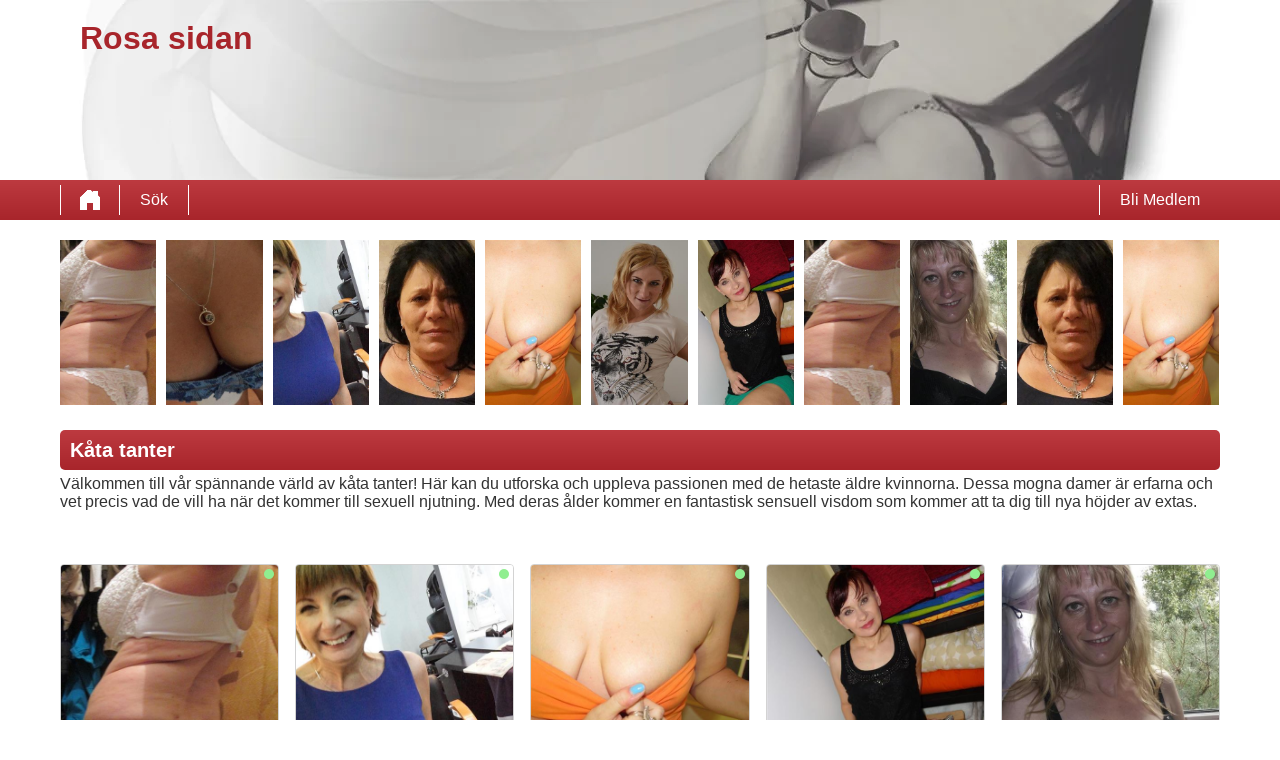

--- FILE ---
content_type: text/html; charset=UTF-8
request_url: https://rosasidan.nu/kata-tanter/
body_size: 10477
content:
<!DOCTYPE html>
<html lang="se">
<head>
	<title>Kåta tanter - Exploring Unfiltered Desires and Pleasures.</title>
	<meta name='title' content="Kåta tanter - Exploring Unfiltered Desires and Pleasures.">
	<meta charset='UTF-8'>
	<meta name='language' content="se" />
	<meta name='viewport' content="width=device-width, initial-scale=1.0">
	<meta name='description' content="Kåta tanter: ger explicit och vågade svar på alla dina frågor utan censur. Här finns inga tabun eller begränsningar. Våga utforska det ocensurerade.">
	<meta name='keywords' content="Kåta tanter">
	<link rel='shortcut icon' href='https://rosasidan.nu/media/favicon-heart.ico' />
	<meta http-equiv='X-UA-Compatible' content="IE=Edge">
	<link rel='apple-touch-icon' href='https://rosasidan.nu/image/images/interface/favicon-heart.png'>
	<meta name="robots" content="index,follow" />
	<link rel='stylesheet' href='https://rosasidan.nu/styles/template-3/assets/style/style.css' type='text/css'>
	<script src="https://ajax.googleapis.com/ajax/libs/jquery/3.5.1/jquery.min.js" defer></script>
	<script async src='https://www.googletagmanager.com/gtag/js?id=0000000000'></script>
	<script>
	window.dataLayer = window.dataLayer || [];
	function gtag(){dataLayer.push(arguments);}
	gtag('js', new Date());
	gtag('config', '0000000000');
	</script>
	<script>
		var _gaq = _gaq || [];_gaq.push(['_setAccount', '0000000000']);_gaq.push(['_trackPageview']);(function() {var ga = document.createElement('script'); ga.type = 'text/javascript'; ga.async = true;ga.src = ('https:' == document.location.protocol ? 'https://ssl' : 'http://www') + '.google-analytics.com/ga.js';var s = document.getElementsByTagName('script')[0]; s.parentNode.insertBefore(ga, s);})();
		var website_url = 'https://rosasidan.nu/';
		var message_signup = 'din förfrågan behandlas, vänligen kontrollera din skräppost efter bekräftelsemailet';
	</script>
	<link rel='stylesheet' href='https://rosasidan.nu/styles/landingspages/assets/style/landingspage-2.css@forms/interactive/datingleads/assets/style/interactive-countdown-search.css@headers/assets/style/header-1.css@footer/assets/style/footer.css@profiles/assets/style/profile-small-image-only.css@profiles/assets/style/profile-expanded-image.css' type='text/css'>
	<script src='https://rosasidan.nu/scripts/general-scripts/password-check.js@general-scripts/username-check.js@general-scripts/email-check.js@forms/interactive/datingleads/assets/script/interactive-countdown-search.js' async></script>
	
	
	<style>*{color:#333333;}div.title-bar h1, div.title-bar h2, div.title-bar h3, div.title-bar h4, div.title-bar div, div.title-bar span{color:#FFFFFF}</style>
	
</head>
<body style='background-color:#FFFFFF'>
	<div id='wrapper'>
		
<div id='header' style='background-color:#FFFFFF'>
	<div class='center-container'>
		<div id='banner-container' class='center-container' onClick="window.location.href='https://rosasidan.nu/'" style="background-image:url('https://rosasidan.nu//banner/header-1/7.webp?id=1645-header-image')">
			<span style='color:#A8252B'>Rosa sidan</span>
		</div>
	</div>
</div>
<div id='menu-container' style="background-image: -webkit-linear-gradient(top,#BD3A40 0,#A8252B 100%);
    background-image: -o-linear-gradient(top,#BD3A40 0,#A8252B 100%);
    background-image: linear-gradient(to bottom,#BD3A40 0,#A8252B 100%);
    background-repeat: repeat-x;
    filter: progid:DXImageTransform.Microsoft.gradient(startColorstr='#ff2b0c0c', endColorstr='#ffb50000', GradientType=0);">
	<div class='center-container'>
		<div class='menu-item' id='home' style='border-left:1px solid #FFFFFF;border-right:1px solid #FFFFFF'><a style='width:100%;height:100%' href='https://rosasidan.nu/' title='Rosa sidan'></a></div>
		<div class='menu-item ' id='search' style='border-right:1px solid #FFFFFF'><a style='color:#FFFFFF' href='https://rosasidan.nu/sok/' title='Sök'>Sök</a></div>
		
		<div class='menu-item ' id='signup' style='border-left:1px solid #FFFFFF'><a style='color:#FFFFFF' href='https://rosasidan.nu/bli-medlem/' title='Bli Medlem'>Bli Medlem</a></div>
	</div>
</div>

<div class='clear'></div>

<div class='center-container'>
	<div class='col-md-12'>
<div class='profile-container small-image-only choose ' onClick="window.location.href='https://rosasidan.nu/sverige /vastergotland/marikk-43255732/'">
	<div class='image'><img src='https://rosasidan.nu/profile-image/80974/43255732/uGnrV2Bj3SBTnkdGplzvMYTDBYPhBeVAiVO5s0wFHv0.-160.jpg?id=1645-profile-id-43255732' alt='MAriKK' width='96' height='165' loading='lazy'></div>
</div>
<div class='profile-container small-image-only choose ' onClick="window.location.href='https://rosasidan.nu/sverige /skane/vigtjej-43255730/'">
	<div class='image'><img src='https://rosasidan.nu/profile-image/80976/43255730/1iJG5yGDPWdCeHUe0vC5rj2Vg02b7PUqqcWVxh-enUo.-160.jpg?id=1645-profile-id-43255730' alt='VigTjej' width='96' height='165' loading='lazy'></div>
</div>
<div class='profile-container small-image-only choose ' onClick="window.location.href='https://rosasidan.nu/sverige /uppland/modigafiona-43255729/'">
	<div class='image'><img src='https://rosasidan.nu/profile-image/80977/43255729/Ct8qM6b5-X_xCmILkN5Ghby3jN6vRUokEuHN4xauZ88.-160.jpg?id=1645-profile-id-43255729' alt='ModigaFiona' width='96' height='165' loading='lazy'></div>
</div>
<div class='profile-container small-image-only choose ' onClick="window.location.href='https://rosasidan.nu/sverige /vastergotland/svartfjaril-43255726/'">
	<div class='image'><img src='https://rosasidan.nu/profile-image/80979/43255726/EedzfJ6fG0Xby2Tb3JdLDNsaclX0zf10qVvxsH65VJE.-160.jpg?id=1645-profile-id-43255726' alt='svartfjaril' width='96' height='165' loading='lazy'></div>
</div>
<div class='profile-container small-image-only choose ' onClick="window.location.href='https://rosasidan.nu/sverige /vastergotland/sotochvacker-43255725/'">
	<div class='image'><img src='https://rosasidan.nu/profile-image/80980/43255725/y0SnOnZwEZeOXgNDNucOvM6FOZVgWV4vK5KUo0Xl4Ww.-160.jpg?id=1645-profile-id-43255725' alt='sotochvacker' width='96' height='165' loading='lazy'></div>
</div>
<div class='profile-container small-image-only choose ' onClick="window.location.href='https://rosasidan.nu/sverige /uppland/intedinkarlek-43255720/'">
	<div class='image'><img src='https://rosasidan.nu/profile-image/80982/43255720/kCwGPjlNY_Ku0VTDPRJ6ivAQr9F3jkeXHYDElo4MPDc.-160.jpg?id=1645-profile-id-43255720' alt='intedinKArlek' width='96' height='165' loading='lazy'></div>
</div>
<div class='profile-container small-image-only choose ' onClick="window.location.href='https://rosasidan.nu/sverige /sodermanland/sothost-43255718/'">
	<div class='image'><img src='https://rosasidan.nu/profile-image/80983/43255718/Mmj6b1EmZbhdThmMnKzSr0vMSpgETjAbiYKWrWpLFco.-160.jpg?id=1645-profile-id-43255718' alt='sotHost' width='96' height='165' loading='lazy'></div>
</div>
<div class='profile-container small-image-only choose ' onClick="window.location.href='https://rosasidan.nu/sverige /vastergotland/marikk-43255732/'">
	<div class='image'><img src='https://rosasidan.nu/profile-image/80984/43255732/uGnrV2Bj3SBTnkdGplzvMYTDBYPhBeVAiVO5s0wFHv0.-160.jpg?id=1645-profile-id-43255732' alt='MAriKK' width='96' height='165' loading='lazy'></div>
</div>
<div class='profile-container small-image-only choose ' onClick="window.location.href='https://rosasidan.nu/sverige /ostergotland/vanligatess-43255731/'">
	<div class='image'><img src='https://rosasidan.nu/profile-image/80985/43255731/vMiJyma93W7AtjUbXJxp9ooBhTSjoaX6cPTWcAFQl0o.-160.jpg?id=1645-profile-id-43255731' alt='VanligaTess' width='96' height='165' loading='lazy'></div>
</div>
<div class='profile-container small-image-only choose ' onClick="window.location.href='https://rosasidan.nu/sverige /vastergotland/svartfjaril-43255726/'">
	<div class='image'><img src='https://rosasidan.nu/profile-image/80989/43255726/EedzfJ6fG0Xby2Tb3JdLDNsaclX0zf10qVvxsH65VJE.-160.jpg?id=1645-profile-id-43255726' alt='svartfjaril' width='96' height='165' loading='lazy'></div>
</div>
<div class='profile-container small-image-only choose last' onClick="window.location.href='https://rosasidan.nu/sverige /halland/sotochvacker-43255725/'">
	<div class='image'><img src='https://rosasidan.nu/profile-image/80990/43255725/y0SnOnZwEZeOXgNDNucOvM6FOZVgWV4vK5KUo0Xl4Ww.-160.jpg?id=1645-profile-id-43255725' alt='sotochvacker' width='96' height='165' loading='lazy'></div>
</div></div>
</div>

<div class='clear'></div>

<div class='center-container'>
	<div class='col-md-12 padding-left title-bar' style='background-color:#A8252B'><h1>Kåta tanter</h1></div>
	<div class='clear'></div>
	<div class='col-md-12'>Välkommen till vår spännande värld av kåta tanter! Här kan du utforska och uppleva passionen med de hetaste äldre kvinnorna. Dessa mogna damer är erfarna och vet precis vad de vill ha när det kommer till sexuell njutning. Med deras ålder kommer en fantastisk sensuell visdom som kommer att ta dig till nya höjder av extas.<br />
<br />
</div>	
</div>

<div class='clear'></div>

<div class='center-container'>
	<div class='col-md-12' id='landingspage-profile-container'>
		<div class='profile-columns-container'>
<div class='profile-container expanded-image choose'>
	<div class='online'></div>
	<div class='image' onClick="window.location.href='https://rosasidan.nu/sverige /vastergotland/marikk-43255732/'"><img src='https://rosasidan.nu/profile-image/80974/43255732/uGnrV2Bj3SBTnkdGplzvMYTDBYPhBeVAiVO5s0wFHv0.-320.jpg?id=1645-profile-id-43255732' alt='MAriKK' width='217' height='200' loading='lazy'></div>
	
	<div class='details-container' style='background-color:#A8252B'>
		<div class='top-row'>MAriKK <span class='age'>(56)</span></div>
		<div class='distance'><strong>9 km</strong> bort från dig</div>
		<div class='description' style='background-color:#A8252B'>Jag tycker om att ha sex i bakluckan av en mans bil. Jag har inget emot dem som alltid har sex i sängen, men att bli knullad i en bil offentligt är mycket mer spännande....</div>
		<div class='button-look' style='background-color:#429062'><a style='color:#FFFFFF' href='https://rosasidan.nu/sverige /vastergotland/marikk-43255732/' title='se profil'>se profil</a></div>
	</div>
	
</div>
<div class='profile-container expanded-image choose'>
	<div class='offline'></div>
	<div class='image' onClick="window.location.href='https://rosasidan.nu/sverige /skane/vigtjej-43255730/'"><img src='https://rosasidan.nu/profile-image/80976/43255730/1iJG5yGDPWdCeHUe0vC5rj2Vg02b7PUqqcWVxh-enUo.-320.jpg?id=1645-profile-id-43255730' alt='VigTjej' width='217' height='200' loading='lazy'></div>
	
	<div class='details-container' style='background-color:#A8252B'>
		<div class='top-row'>VigTjej <span class='age'>(55)</span></div>
		<div class='distance'><strong>12 km</strong> bort från dig</div>
		<div class='description' style='background-color:#A8252B'>Att ha olika personligheter och övertygelser ger färg åt ett förhållande. Det är tråkigt om två personer har mycket gemensamt och bara håller med om allting. Jag...</div>
		<div class='button-look' style='background-color:#429062'><a style='color:#FFFFFF' href='https://rosasidan.nu/sverige /skane/vigtjej-43255730/' title='se profil'>se profil</a></div>
	</div>
	
</div>
<div class='profile-container expanded-image choose'>
	<div class='online'></div>
	<div class='image' onClick="window.location.href='https://rosasidan.nu/sverige /uppland/modigafiona-43255729/'"><img src='https://rosasidan.nu/profile-image/80977/43255729/Ct8qM6b5-X_xCmILkN5Ghby3jN6vRUokEuHN4xauZ88.-320.jpg?id=1645-profile-id-43255729' alt='ModigaFiona' width='217' height='200' loading='lazy'></div>
	
	<div class='details-container' style='background-color:#A8252B'>
		<div class='top-row'>ModigaFiona <span class='age'>(59)</span></div>
		<div class='distance'><strong>3 km</strong> bort från dig</div>
		<div class='description' style='background-color:#A8252B'>Mitt ex sa till mig att han inte kunde hantera mig eftersom jag är vild i sängen. Fram tills nu förstår jag inte vad som är fel med det. Jag trodde att män skulle...</div>
		<div class='button-look' style='background-color:#429062'><a style='color:#FFFFFF' href='https://rosasidan.nu/sverige /uppland/modigafiona-43255729/' title='se profil'>se profil</a></div>
	</div>
	
</div>
<div class='profile-container expanded-image choose'>
	<div class='online'></div>
	<div class='image' onClick="window.location.href='https://rosasidan.nu/sverige /vastergotland/svartfjaril-43255726/'"><img src='https://rosasidan.nu/profile-image/80979/43255726/EedzfJ6fG0Xby2Tb3JdLDNsaclX0zf10qVvxsH65VJE.-320.jpg?id=1645-profile-id-43255726' alt='svartfjaril' width='217' height='200' loading='lazy'></div>
	
	<div class='details-container' style='background-color:#A8252B'>
		<div class='top-row'>svartfjaril <span class='age'>(55)</span></div>
		<div class='distance'><strong>1 km</strong> bort från dig</div>
		<div class='description' style='background-color:#A8252B'>Dirty talking är det jag älskar mest när jag chattar med killar. Du vet den där delen när en kille inte kan kontrollera sin libido och bara tar tag i mig som en blixt...</div>
		<div class='button-look' style='background-color:#429062'><a style='color:#FFFFFF' href='https://rosasidan.nu/sverige /vastergotland/svartfjaril-43255726/' title='se profil'>se profil</a></div>
	</div>
	
</div>
<div class='profile-container expanded-image choose'>
	<div class='online'></div>
	<div class='image' onClick="window.location.href='https://rosasidan.nu/sverige /vastergotland/sotochvacker-43255725/'"><img src='https://rosasidan.nu/profile-image/80980/43255725/y0SnOnZwEZeOXgNDNucOvM6FOZVgWV4vK5KUo0Xl4Ww.-320.jpg?id=1645-profile-id-43255725' alt='sotochvacker' width='217' height='200' loading='lazy'></div>
	
	<div class='details-container' style='background-color:#A8252B'>
		<div class='top-row'>sotochvacker <span class='age'>(51)</span></div>
		<div class='distance'><strong>10 km</strong> bort från dig</div>
		<div class='description' style='background-color:#A8252B'>På fredagar efter jobbet dricker jag gärna med mina kollegor. Medan jag är singel vill jag smaka på alla slags äventyr som världen har att erbjuda, oavsett om det...</div>
		<div class='button-look' style='background-color:#429062'><a style='color:#FFFFFF' href='https://rosasidan.nu/sverige /vastergotland/sotochvacker-43255725/' title='se profil'>se profil</a></div>
	</div>
	
</div>
<div class='profile-container expanded-image choose'>
	<div class='offline'></div>
	<div class='image' onClick="window.location.href='https://rosasidan.nu/sverige /uppland/intedinkarlek-43255720/'"><img src='https://rosasidan.nu/profile-image/80982/43255720/kCwGPjlNY_Ku0VTDPRJ6ivAQr9F3jkeXHYDElo4MPDc.-320.jpg?id=1645-profile-id-43255720' alt='intedinKArlek' width='217' height='200' loading='lazy'></div>
	
	<div class='details-container' style='background-color:#A8252B'>
		<div class='top-row'>intedinKArlek <span class='age'>(44)</span></div>
		<div class='distance'><strong>12 km</strong> bort från dig</div>
		<div class='description' style='background-color:#A8252B'>Att vara stark innebär inte att ha ett skrämmande ansikte eller en muskulös kropp. För mig är en stark man en person som kan knulla mig i timmar och som kan hålla i...</div>
		<div class='button-look' style='background-color:#429062'><a style='color:#FFFFFF' href='https://rosasidan.nu/sverige /uppland/intedinkarlek-43255720/' title='se profil'>se profil</a></div>
	</div>
	
</div>
<div class='profile-container expanded-image choose'>
	<div class='online'></div>
	<div class='image' onClick="window.location.href='https://rosasidan.nu/sverige /sodermanland/sothost-43255718/'"><img src='https://rosasidan.nu/profile-image/80983/43255718/Mmj6b1EmZbhdThmMnKzSr0vMSpgETjAbiYKWrWpLFco.-320.jpg?id=1645-profile-id-43255718' alt='sotHost' width='217' height='200' loading='lazy'></div>
	
	<div class='details-container' style='background-color:#A8252B'>
		<div class='top-row'>sotHost <span class='age'>(51)</span></div>
		<div class='distance'><strong>12 km</strong> bort från dig</div>
		<div class='description' style='background-color:#A8252B'>Glass och pommes frites samt choklad och chips är min favoritmatkombination. Även om de kan verka konstiga för vissa är de faktiskt förvånansvärt goda. Dessutom kan...</div>
		<div class='button-look' style='background-color:#429062'><a style='color:#FFFFFF' href='https://rosasidan.nu/sverige /sodermanland/sothost-43255718/' title='se profil'>se profil</a></div>
	</div>
	
</div>
<div class='profile-container expanded-image choose'>
	<div class='online'></div>
	<div class='image' onClick="window.location.href='https://rosasidan.nu/sverige /vastergotland/marikk-43255732/'"><img src='https://rosasidan.nu/profile-image/80984/43255732/uGnrV2Bj3SBTnkdGplzvMYTDBYPhBeVAiVO5s0wFHv0.-320.jpg?id=1645-profile-id-43255732' alt='MAriKK' width='217' height='200' loading='lazy'></div>
	
	<div class='details-container' style='background-color:#A8252B'>
		<div class='top-row'>MAriKK <span class='age'>(56)</span></div>
		<div class='distance'><strong>3 km</strong> bort från dig</div>
		<div class='description' style='background-color:#A8252B'>Jag tycker om att ha sex i bakluckan av en mans bil. Jag har inget emot dem som alltid har sex i sängen, men att bli knullad i en bil offentligt är mycket mer spännande....</div>
		<div class='button-look' style='background-color:#429062'><a style='color:#FFFFFF' href='https://rosasidan.nu/sverige /vastergotland/marikk-43255732/' title='se profil'>se profil</a></div>
	</div>
	
</div>
<div class='profile-container expanded-image choose'>
	<div class='online'></div>
	<div class='image' onClick="window.location.href='https://rosasidan.nu/sverige /ostergotland/vanligatess-43255731/'"><img src='https://rosasidan.nu/profile-image/80985/43255731/vMiJyma93W7AtjUbXJxp9ooBhTSjoaX6cPTWcAFQl0o.-320.jpg?id=1645-profile-id-43255731' alt='VanligaTess' width='217' height='200' loading='lazy'></div>
	
	<div class='details-container' style='background-color:#A8252B'>
		<div class='top-row'>VanligaTess <span class='age'>(53)</span></div>
		<div class='distance'><strong>2 km</strong> bort från dig</div>
		<div class='description' style='background-color:#A8252B'>Titta på Netflix medan jag äter popcorn, pommes frites och hamburgare. 
Att gå ut på kvällen eftersom jag älskar stadsbelysningen inte drickandet. Om jag är ute på...</div>
		<div class='button-look' style='background-color:#429062'><a style='color:#FFFFFF' href='https://rosasidan.nu/sverige /ostergotland/vanligatess-43255731/' title='se profil'>se profil</a></div>
	</div>
	
</div>
<div class='profile-container expanded-image choose'>
	<div class='offline'></div>
	<div class='image' onClick="window.location.href='https://rosasidan.nu/sverige /skane/vigtjej-43255730/'"><img src='https://rosasidan.nu/profile-image/80986/43255730/1iJG5yGDPWdCeHUe0vC5rj2Vg02b7PUqqcWVxh-enUo.-320.jpg?id=1645-profile-id-43255730' alt='VigTjej' width='217' height='200' loading='lazy'></div>
	
	<div class='details-container' style='background-color:#A8252B'>
		<div class='top-row'>VigTjej <span class='age'>(55)</span></div>
		<div class='distance'><strong>15 km</strong> bort från dig</div>
		<div class='description' style='background-color:#A8252B'>Att ha olika personligheter och övertygelser ger färg åt ett förhållande. Det är tråkigt om två personer har mycket gemensamt och bara håller med om allting. Jag...</div>
		<div class='button-look' style='background-color:#429062'><a style='color:#FFFFFF' href='https://rosasidan.nu/sverige /skane/vigtjej-43255730/' title='se profil'>se profil</a></div>
	</div>
	
</div></div>
	</div>
</div>

<div class='clear'></div>

<div class='center-container'>
	<div class='col-md-7' id='landingspage-first-content-container'>
		<div class='col-md-12 padding-left title-bar' style='background-color:#A8252B'><h2>Erfarna damer: Utforska deras sensuella värld</h2></div>
		<div class='clear'></div>
		<div class='col-md-12'>De erfarna damerna är mästare på att utforska den sensuella världen. Deras erfarenhet har gett dem en djup förståelse för sina egna kroppar och hur man tillfredsställer en partner. Med deras mjuka händer och passionerade kyssar kommer de att guida dig genom en erotisk resa där du kommer att upptäcka nya njutningar och intensiva orgasmer.<br />
<br />
<h2>Sexiga mogna kvinnor: Fånga deras förföriska charm</h2><br />
De sexiga mogna kvinnorna är mästare på att locka till sig uppmärksamhet med sin förföriska charm. Deras eleganta stil och sexiga kläder kommer att få ditt hjärta att slå snabbare. Dessa kvinnor vet hur man använder sin kropp för att skapa en sexuell spänning som är svår att motstå. Låt dig föras med av deras förföriska charm och upplev en passion som du aldrig tidigare känt.<br />
<br />
<h2>Passionerade mogna kvinnor: Njut av deras lustfyllda närvaro</h2><br />
De passionerade mogna kvinnorna är fulla av livsglädje och lust. Deras närvaro fyller rummet med en erotisk energi som är svår att ignorera. Dessa kvinnor vet hur man njuter av varje ögonblick och tar vara på varje tillfälle att utforska sin sexuella sida. Ge dig hän åt deras lustfyllda närvaro och upplev en sexuell upplevelse som kommer att få dig att längta efter mer.<br />
<br />
<h2>Lustfyllda äldre damer: Upplev njutningens äkthet med dessa kvinnor</h2><br />
De lustfyllda äldre damerna är passionens mästare. Deras lust är äkta och deras begär vet inga gränser. När du är med dem kommer du att uppleva njutning på en helt ny nivå. Dessa kvinnor är inte rädda för att visa sin sexuella aptit och de kommer att ta dig med på en resa där du kommer att upptäcka nya sidor av dig själv och din sexualitet.<br />
<br />
<h2>Vilda kåta tanter: Utforska deras gränslösa begär</h2><br />
De vilda kåta tanterna är redo att ta dig med på en sexuell resa utan några begränsningar. Deras begär är starkt och deras aptit för sex är obegränsad. Med dem kan du släppa alla hämningar och utforska nya sexuella äventyr. Dessa kvinnor kommer att lära dig att njuta av varje stund och ge dig en upplevelse som kommer att få dig att komma tillbaka efter mer.<br />
<br />
<h2>Sensuella mogna kvinnor: En resa in i deras erotiska universum</h2><br />
De sensuella mogna kvinnorna tar dig med på en resa in i deras erotiska universum. Deras beröring är mjuk och sensuell, deras kyssar är passionerade och deras närvaro är förförisk. Dessa kvinnor är mästare på att skapa en intim och erotisk atmosfär där du kan utforska dina innersta fantasier. Ge dig själv tillåtelse att upptäcka det sensuella och erotiska med dessa mogna kvinnor.<br />
<br />
</div>
	</div>
	<div class='col-md-5' id='landingspage-search-container'>
<script>
	// Set the date we're counting down to
	var coeff = 1000 * 60 * 15;
	var date = new Date();  //or use any other date
	var countDownDate = new Date(Math.round(date.getTime() / coeff) * coeff)

	

	var countDownDate = new Date(2026, 01, 23, 08, 0, 0);

	// Update the count down every 1 second
	var x = setInterval(function() {

		// Get today's date and time
		var now = new Date().getTime();

		// Find the distance between now and the count down date
		var distance = countDownDate - now;

		// Time calculations for days, hours, minutes and seconds
		var days = Math.floor(distance / (1000 * 60 * 60 * 24));
		var hours = Math.floor((distance % (1000 * 60 * 60 * 24)) / (1000 * 60 * 60));
		var minutes = Math.floor((distance % (1000 * 60 * 60)) / (1000 * 60));
		var seconds = Math.floor((distance % (1000 * 60)) / 1000);

		if(hours < 10){	hours = '0' + hours;}
		if(minutes < 10){	minutes = '0' + minutes;}
		if(seconds < 10){	seconds = '0' + seconds;}

		document.getElementById('countdown-timer-span').innerHTML = '00:' + minutes + ':' + seconds;

		// If the count down is finished, write some text
		if (distance < 0) {
			clearInterval(x);
			document.getElementById('countdown-timer-span').innerHTML = '00:00:00';
		}
	}, 1000);
</script>


<input type='hidden' id='popup-open-method' value='active-tab'>
<input type='hidden' id='popup-url' value=''>

<div id='interactive-countdown-search-container'>
	<div id='top-container' style='background-color:#A8252B'>
		<div id='first-title' style='color:#FFFFFF'>hundratals kvinnor inom en radie på 20 km letar efter sex just nu!</div>
		<div id='countdown-timer' style='color:#FFFFFF'>gratis registreringar närmar sig <span style='color:#FFFFFF' id='countdown-timer-span'>12:00:00</span> minuter</div>
		<div id='note' style='color:#FFFFFF'>var uppmärksam: det är möjligt att du ser en kvinna du känner i verkligheten. snälla håll deras identiteter hemliga!</div>
	</div>
	
	<div id='bottom-container'>
	
		<div class='question-container' id='question-1' style='background-color:#A8252B'>
			<div class='question-title'>vill du knulla ikväll?</div>
			<div class='question-description'>du måste vara redo att knulla om dessa kvinnor är redo för dig!</div>
			<div id='button-yes' onClick="search_choice('question-2')">ja</div>
			<div id='button-no' onClick="search_choice('question-2')">nej</div>
		</div>
		
		<div class='question-container' id='question-2' style='background-color:#A8252B'>
			<div class='question-title'>hur många kvinnor vill du knulla?</div>
			<div class='question-description'>det finns 579 kvinnor inom en radie på 20 km som vill knulla just nu</div>
			<div id='button-one' onClick="search_choice('question-3')">1</div>
			<div id='button-two' onClick="search_choice('question-3')">2</div>
			<div id='button-three' onClick="search_choice('question-3')">3</div>
			<div id='button-four' onClick="search_choice('question-3')">4+</div>
		</div>
		
		<div class='question-container' id='question-3' style='background-color:#A8252B'>
			<div class='question-title'><label for='select-search-provinces'>i vilket område skulle du vilja knulla kvinnor?</label></div>
			<div class='question-description'>nära dig finns 253 kvinnor som vill jävlas med dig just nu!</div>
			<select id='select-search-provinces'><option value='choose'>Välja...</option><optgroup label='Sverige'><option value='501'>Ångermanland</option><option value='479'>Blekinge</option><option value='480'>Bohuslän</option><option value='481'>Dalarna</option><option value='482'>Dalsland</option><option value='484'>Gästrikland</option><option value='483'>Gotland</option><option value='485'>Halland</option><option value='486'>Hälsingland</option><option value='487'>Härjedalen</option><option value='488'>Jämtland</option><option value='489'>Lappland</option><option value='490'>Medelpad</option><option value='492'>Närke</option><option value='491'>Norrbotten</option><option value='502'>Öland</option><option value='503'>Östergötland</option><option value='493'>Skåne</option><option value='494'>Småland</option><option value='495'>Södermanland</option><option value='496'>Uppland</option><option value='497'>Värmland</option><option value='498'>Västerbotten</option><option value='499'>Västergötland</option><option value='500'>Västmanland</option></optgroup></select>
			<div id='button-search' onClick="search_choice('question-4')">Sök kvinnor</div>
		</div>
		
		<div class='question-container' id='question-4' style='background-color:#A8252B'>
			<div class='question-title'>hur kan dessa kvinnor ringa dig?</div>
			<div class='question-description'>dessa kvinnor är redo för dig, frågan är: är du redo?</div>
			<input type='text' name='username' id='username' placeholder='Användarnamn...'>
			<div id='button-search-women' onClick="search_choice('question-5')">kontakta dessa kvinnor</div>
			<div class='clear'></div>
			<span id='username-error' style='color:#FF6666'></span>
		</div>
		
		<div class='question-container' id='question-5' style='background-color:#A8252B'>
			<div class='question-title'>hur kan dessa kvinnor svara dig?</div>
			<div class='question-description'>det finns många kvinnor som vill kontakta dig. ge dem ett sätt att kontakta dig!</div>
			<input type='text' name='email' id='email' placeholder='E-post...'>
			<div id='button-search-last' onClick="search_choice('question-6')">nästa</div>
		</div>

		<div class='question-container' id='question-6' style='background-color:#A8252B'>
			<div class='question-title'>ange ditt lösenord</div>
			<div class='question-description'></div>
			<input type='password' name='password' id='password' placeholder='Lösenord...'>
			<span id='error-sign' style='float:left;width:100%;text-align:center;color:red'></span>
			<div id='button-search-back' onClick="$('#question-5').css('display', 'block');$('#question-6').css('display', 'none')">Tillbaka</div>
			<div id='button-search-last-last' onClick="search_choice('question-7')">Sök</div>
			<div id='loading-container'></div>
		</div>
		
	</div>
	
</div>

<input type='hidden' id='signup-source' value='interactive-cd-search-form'>

</div>
</div>

<div class='clear'></div>

</div>
<!-- WRAPPER OPENS IN THE MAIN TEMPLATE HEADER -->

<div class='clear'></div>

<div class='center-container' id='total-footer-container'>

	<div class='col-md-12' id='main-footer-container'><br>
<br>
<!-- Blok 1: Sex in de buurt -->
<div class='col-md-3' style='margin-top:20px;padding-right:10px;box-sizing:border-box'>
    <div class='col-md-12 title-bar padding-left' style='background-color:#A8252B;color:#FFFFFF'>Sex i grannskapet</div>
    <div class='col-md-12'>
<a href="https://rosasidan.nu/sexuellakontakter/">Sexuella kontakter</a><br>
<a href="https://rosasidan.nu/basta-sex-dejtingplattformar/">Bästa Sex Dejtingplattformar</a><br>
<a href="https://rosasidan.nu/knulla-varmland/">Knulla Värmland</a><br>
<a href="https://rosasidan.nu/kata-mammor-soker-spanning/">Kåta mammor söker spänning</a><br>
<a href="https://rosasidan.nu/knulla-i-bollnas/">Knulla i Bollnäs</a><br>
<a href="https://rosasidan.nu/sexkontakter-i-sverige/">Sexkontakter i Sverige</a><br>
<a href="https://rosasidan.nu/sex-tjejer-i-sverige/">Sex tjejer i Sverige</a><br>
<a href="https://rosasidan.nu/datingsidor-sex/">Datingsidor sex</a><br>
<a href="https://rosasidan.nu/kontakt-for-sex/">Kontakt för sex</a><br>
<a href="https://rosasidan.nu/sexdating/">Sexdating</a><br>
<a href="https://rosasidan.nu/kontaktannonser-sex/">Kontaktannonser Sex</a><br>
<a href="https://rosasidan.nu/sexdejt-stockholm/">Sexdejt Stockholm</a><br>
<a href="https://rosasidan.nu/sex-i-narheten/">Sex i närheten</a><br>
<a href="https://rosasidan.nu/sextraff-utan-begransningar/">Sexträff utan begränsningar</a><br>
<a href="https://rosasidan.nu/vuxendejt/">Vuxendejt</a><br>
<a href="https://rosasidan.nu/bodycontact-knulla/">Bodycontact Knulla</a><br>
<a href="https://rosasidan.nu/hitta-sexpartner-online/">Hitta Sexpartner Online</a><br>
<a href="https://rosasidan.nu/aldre-kvinnor-soker-sex/">Aldre kvinnor soker sex</a><br>
<a href="https://rosasidan.nu/milf-sexkontakt/">Milf sexkontakt</a><br>
<a href="https://rosasidan.nu/sexbloggar-svenska/">Sexbloggar svenska</a><br>
<a href="https://rosasidan.nu/mulliga-nakna-kvinnor/">Mulliga nakna kvinnor</a><br>
<a href="https://rosasidan.nu/milf-sexkontakter/">Milf sexkontakter</a><br>
<a href="https://rosasidan.nu/knullkontaktis-stockholm/">Knullkontaktis stockholm</a><br>
<a href="https://rosasidan.nu/knull-blogg/">Knull blogg</a><br>
<a href="https://rosasidan.nu/realeskort/">realeskort</a><br>
<a href="https://rosasidan.nu/escort-i-lund/">escort i lund</a><br>
<a href="https://rosasidan.nu/studentannonser-sex/">studentannonser sex</a><br>
<a href="https://rosasidan.nu/eskort-sundsvall/">eskort sundsvall</a><br>
<a href="https://rosasidan.nu/escort-eskilstuna/">escort eskilstuna</a><br>
<a href="https://rosasidan.nu/eskorttjej-stockholm/">eskorttjej stockholm</a><br>
<a href="https://rosasidan.nu/knullkompis-i-are/">Knullkompis i Are</a><br>
<a href="https://rosasidan.nu/knullkompis-i-salen/">Knullkompis i Salen</a><br>
<a href="https://rosasidan.nu/knullkompis-i-vemdalen/">Knullkompis i Vemdalen</a><br>
<a href="https://rosasidan.nu/knullkompis-i-funasdalen/">Knullkompis i Funasdalen</a><br>
<a href="https://rosasidan.nu/knullkompis-i-hemavan/">Knullkompis i Hemavan</a><br>
    </div>
</div>

<!-- Blok 2: Buurtsex chatten -->
<div class='col-md-3' style='margin-top:20px;padding-right:10px;box-sizing:border-box'>
    <div class='col-md-12 title-bar padding-left' style='background-color:#A8252B;color:#FFFFFF'>Sexchatt i grannskapet</div>
    <div class='col-md-12'>
<a href="https://rosasidan.nu/dogging-skane/">Dogging Skåne</a><br>
<a href="https://rosasidan.nu/kat-hustru/">Kåt Hustru</a><br>
<a href="https://rosasidan.nu/sex-chatta/">Sex chatta</a><br>
<a href="https://rosasidan.nu/hitta-knullkompis/">Hitta knullkompis</a><br>
<a href="https://rosasidan.nu/telesex/">Telesex</a><br>
<a href="https://rosasidan.nu/gratis-sexkontakte-i-sverige/">Gratis sexkontakte i Sverige</a><br>
<a href="https://rosasidan.nu/sexkontakt-gavle/">Sexkontakt Gävle</a><br>
<a href="https://rosasidan.nu/svenska-sexsidor/">Svenska Sexsidor</a><br>
<a href="https://rosasidan.nu/sex-saiter/">Sex saiter</a><br>
<a href="https://rosasidan.nu/gratis-sexsida/">Gratis Sexsida</a><br>
<a href="https://rosasidan.nu/halmstad-sex/">Halmstad sex</a><br>
<a href="https://rosasidan.nu/hitta-knullvanner-i-ditt-omrade/">Hitta knullvänner i ditt område</a><br>
<a href="https://rosasidan.nu/hitta-sexuella-kontakter/">Hitta sexuella kontakter</a><br>
<a href="https://rosasidan.nu/bdsm-i-sverige/">BDSM i Sverige</a><br>
<a href="https://rosasidan.nu/dominerande-sex/">Dominerande sex</a><br>
<a href="https://rosasidan.nu/bondage-svenska/">Bondage Svenska</a><br>
<a href="https://rosasidan.nu/utforska-sexuell-dominans/">Utforska sexuell dominans</a><br>
<a href="https://rosasidan.nu/svensk-sex-annonser/">Svensk sex annonser</a><br>
<a href="https://rosasidan.nu/milf-traff-stockholm/">Milf traff stockholm</a><br>
<a href="https://rosasidan.nu/naknadamer/">Naknadamer</a><br>
<a href="https://rosasidan.nu/sexblogg-sverige/">Sexblogg sverige</a><br>
<a href="https://rosasidan.nu/milf-kontakte/">Milf kontakte</a><br>
<a href="https://rosasidan.nu/heta-milfar/">Heta milfar</a><br>
<a href="https://rosasidan.nu/milf-knulla-i-falkoping/">Milf knulla i falkoping</a><br>
<a href="https://rosasidan.nu/escort-kiruna/">escort kiruna</a><br>
<a href="https://rosasidan.nu/escort-ostersund/">escort ostersund</a><br>
<a href="https://rosasidan.nu/milf-eskorttjej/">milf eskorttjej</a><br>
<a href="https://rosasidan.nu/thai-milf/">thai milf</a><br>
<a href="https://rosasidan.nu/escorttjej-linkoping/">escorttjej linkoping</a><br>
<a href="https://rosasidan.nu/domina-bdsm-linkoping/">domina bdsm linkoping</a><br>
<a href="https://rosasidan.nu/knullkompis-i-tarnaby/">Knullkompis i Tarnaby</a><br>
<a href="https://rosasidan.nu/knullkompis-i-idre/">Knullkompis i Idre</a><br>
<a href="https://rosasidan.nu/knullkompis-i-branas/">Knullkompis i Branas</a><br>
<a href="https://rosasidan.nu/knullkompis-i-riksgransen/">Knullkompis i Riksgransen</a><br>
<a href="https://rosasidan.nu/knullkompis-i-bjorkliden/">Knullkompis i Bjorkliden</a><br>
    </div>
</div>

<!-- Blok 3: Snel contact -->
<div class='col-md-3' style='margin-top:20px;padding-right:10px;box-sizing:border-box'>
    <div class='col-md-12 title-bar padding-left' style='background-color:#A8252B;color:#FFFFFF'>Snabb kontakt</div>
    <div class='col-md-12'>
<a href="https://rosasidan.nu/knulla-i-skan/">Knulla i Skåne</a><br>
<a href="https://rosasidan.nu/sexkompis/">Sexkompis</a><br>
<a href="https://rosasidan.nu/knulla-i-goteborg/">Knulla i Göteborg</a><br>
<a href="https://rosasidan.nu/vill-knulla-nu/">Vill knulla nu</a><br>
<a href="https://rosasidan.nu/knulla-mig-nu/">Knulla mig nu</a><br>
<a href="https://rosasidan.nu/knullkontakt/">Knullkontakt</a><br>
<a href="https://rosasidan.nu/knulla-i-orebro/">Knulla i Örebro</a><br>
<a href="https://rosasidan.nu/hitta-sexuella-aventyr/">Hitta sexuella äventyr</a><br>
<a href="https://rosasidan.nu/knull-app/">Knull app</a><br>
<a href="https://rosasidan.nu/sakra-sexsajter/">Säkra sexsajter</a><br>
<a href="https://rosasidan.nu/bdsm-traffar-i-sverige/">BDSM träffar i Sverige</a><br>
<a href="https://rosasidan.nu/dominant-kvinna-sexuellt/">Dominant kvinna sexuellt</a><br>
<a href="https://rosasidan.nu/mogen-milf/">Mogen Milf</a><br>
<a href="https://rosasidan.nu/kat-milf-i-sverige/">Kåt Milf i Sverige</a><br>
<a href="https://rosasidan.nu/harig-milf-sexvideos/">Hårig milf sexvideos</a><br>
<a href="https://rosasidan.nu/milf-stockholm/">Milf Stockholm</a><br>
<a href="https://rosasidan.nu/milf-soker-passio/">Milf söker passion</a><br>
<a href="https://rosasidan.nu/sexdate-sverige/">Sexdate sverige</a><br>
<a href="https://rosasidan.nu/nakna-sensuella-kvinnor/">Nakna sensuella kvinnor</a><br>
<a href="https://rosasidan.nu/sexiga-kata-brudar/">Sexiga kata brudar</a><br>
<a href="https://rosasidan.nu/kata-nakna-kvinnor/">Kata nakna kvinnor</a><br>
<a href="https://rosasidan.nu/mulliga-nakna-kvinnor/">Mulliga nakna kvinnor</a><br>
<a href="https://rosasidan.nu/gladporr/">Gladporr</a><br>
<a href="https://rosasidan.nu/harliga-fittor-for-erotisk-njutning/">Harliga fittor for erotisk njutning</a><br>
<a href="https://rosasidan.nu/eskorttjejer-sverige/">eskorttjejer sverige</a><br>
<a href="https://rosasidan.nu/kata-tanter/">kata tanter</a><br>
<a href="https://rosasidan.nu/svenskor-nakna/">svenskor nakna</a><br>
<a href="https://rosasidan.nu/knull-film/">knull film</a><br>
<a href="https://rosasidan.nu/svens-sexfilmer/">svens sexfilmer</a><br>
<a href="https://rosasidan.nu/porrdamer-ostersund/">porrdamer ostersund</a><br>
<a href="https://rosasidan.nu/knullkompis-i-storlien/">Knullkompis i Storlien</a><br>
<a href="https://rosasidan.nu/knullkompis-i-lofsdalen/">Knullkompis i Lofsdalen</a><br>
<a href="https://rosasidan.nu/knullkompis-i-klappen/">Knullkompis i Klappen</a><br>
<a href="https://rosasidan.nu/knullkompis-i-tandadalen/">Knullkompis i Tandadalen</a><br>
<a href="https://rosasidan.nu/knullkompis-i-ramundberget/">Knullkompis i Ramundberget</a><br>
    </div>
</div>

<!-- Blok 4: Andere websites -->
<div class='col-md-3' style='margin-top:20px;padding-right:10px;box-sizing:border-box'>
    <div class='col-md-12 title-bar padding-left' style='background-color:#A8252B;color:#FFFFFF'>Kåta dejter</div>
    <div class='col-md-12'>
<a href="https://rosasidan.nu/kat-flickvan/">sexiga flickväns passion</a><br>
<a href="https://rosasidan.nu/sex-i-blekinge/">Sex i Blekinge</a><br>
<a href="https://rosasidan.nu/kata-fruar-i-sverige/">Kåta fruar i Sverige</a><br>
<a href="https://rosasidan.nu/svensk-milf-dating/">Svensk Milf Dating</a><br>
<a href="https://rosasidan.nu/sex-kontakt-sverige/">Sex kontakt Sverige</a><br>
<a href="https://rosasidan.nu/knulla-nu/">Knulla nu</a><br>
<a href="https://rosasidan.nu/sok-sex/">Sök sex</a><br>
<a href="https://rosasidan.nu/knull-annons/">Knull annons</a><br>
<a href="https://rosasidan.nu/knultraff/">Knulträff</a><br>
<a href="https://rosasidan.nu/milf-sexchatta/">Milf Sexchatta</a><br>
<a href="https://rosasidan.nu/kata-fittor/">Kåta fittor</a><br>
<a href="https://rosasidan.nu/kata-brudar/">Top 10 Tips för att möta de hetaste brudarna</a><br>
<a href="https://rosasidan.nu/kata-gamla-damer/">Kåta gamla damer</a><br>
<a href="https://rosasidan.nu/kata-mogna-kvinnor/">10 Hetaste Äldre Damer</a><br>
<a href="https://rosasidan.nu/kata-karringar/">Kåta kärringar</a><br>
<a href="https://rosasidan.nu/kat-svarmor-sexnovell/">Kåt svärmor sexnovell</a><br>
<a href="https://rosasidan.nu/min-kata-fru/">Min kåta fru</a><br>
<a href="https://rosasidan.nu/dvargsex/">Dvargsex</a><br>
<a href="https://rosasidan.nu/milf-fittabilder/">Milf fittabilder</a><br>
<a href="https://rosasidan.nu/svensk-katfilm/">Svensk katfilm</a><br>
<a href="https://rosasidan.nu/svenska-fittor/">Svenska fittor</a><br>
<a href="https://rosasidan.nu/bild-pa-en-fitta/">Bild pa en fitta</a><br>
<a href="https://rosasidan.nu/utforska-njutning-med-min-fitta/">Utforska njutning med min fitta</a><br>
<a href="https://rosasidan.nu/knullannonser-svensk/">Knullannonser svensk</a><br>
<a href="https://rosasidan.nu/katafittor/">Katafittor</a><br>
<a href="https://rosasidan.nu/kata-filmer/">kata filmer</a><br>
<a href="https://rosasidan.nu/hardporr-tjejer/">hardporr tjejer</a><br>
<a href="https://rosasidan.nu/nakna-kvinnor-sundsvall/">nakna kvinnor sundsvall</a><br>
<a href="https://rosasidan.nu/kata-vuxenfilm/">kata vuxenfilm</a><br>
<a href="https://rosasidan.nu/sonjas-sex/">sonjas sex</a><br>
<a href="https://rosasidan.nu/gamla-kata-kvinnor-stockholm/">gamla kata kvinnor stockholm</a><br>
<a href="https://rosasidan.nu/fina-fittor-0sverige/">fina fittor 0sverige</a><br>
<a href="https://rosasidan.nu/kat-svarmor/">kat svarmor</a><br>
<a href="https://rosasidan.nu/knullkompis-i-hundfjallet/">Knullkompis i Hundfjallet</a><br>
<a href="https://rosasidan.nu/knullkompis-i-hammarbybacken/">Knullkompis i Hammarbybacken</a><br>
<a href="https://rosasidan.nu/knullkompis-i-mullsjo/">Knullkompis i Mullsjo</a><br>
<a href="https://rosasidan.nu/knullkompis-i-kungsberget/">Knullkompis i Kungsberget</a><br>
<a href="https://rosasidan.nu/knullkompis-i-isaberg/">Knullkompis i Isaberg</a><br>

    </div>
</div>

</div>
	<div class='col-md-12' id='main-footer-container-mobile'><br>
<br>
<!-- Blok 1: Sex in de buurt -->
<div class='col-md-3' style='margin-top:20px;padding-right:10px;box-sizing:border-box'>
    <div class='col-md-12 title-bar padding-left' style='background-color:#A8252B;color:#FFFFFF'>Sex i grannskapet</div>
    <div class='col-md-12'>
<a href="https://rosasidan.nu/sexuellakontakter/">Sexuella kontakter</a><br>
<a href="https://rosasidan.nu/basta-sex-dejtingplattformar/">Bästa Sex Dejtingplattformar</a><br>
<a href="https://rosasidan.nu/knulla-varmland/">Knulla Värmland</a><br>
<a href="https://rosasidan.nu/kata-mammor-soker-spanning/">Kåta mammor söker spänning</a><br>
<a href="https://rosasidan.nu/knulla-i-bollnas/">Knulla i Bollnäs</a><br>
<a href="https://rosasidan.nu/sexkontakter-i-sverige/">Sexkontakter i Sverige</a><br>
<a href="https://rosasidan.nu/sex-tjejer-i-sverige/">Sex tjejer i Sverige</a><br>
<a href="https://rosasidan.nu/datingsidor-sex/">Datingsidor sex</a><br>
<a href="https://rosasidan.nu/kontakt-for-sex/">Kontakt för sex</a><br>
<a href="https://rosasidan.nu/sexdating/">Sexdating</a><br>
<a href="https://rosasidan.nu/kontaktannonser-sex/">Kontaktannonser Sex</a><br>
<a href="https://rosasidan.nu/sexdejt-stockholm/">Sexdejt Stockholm</a><br>
<a href="https://rosasidan.nu/sex-i-narheten/">Sex i närheten</a><br>
<a href="https://rosasidan.nu/sextraff-utan-begransningar/">Sexträff utan begränsningar</a><br>
<a href="https://rosasidan.nu/vuxendejt/">Vuxendejt</a><br>
<a href="https://rosasidan.nu/bodycontact-knulla/">Bodycontact Knulla</a><br>
<a href="https://rosasidan.nu/hitta-sexpartner-online/">Hitta Sexpartner Online</a><br>
<a href="https://rosasidan.nu/aldre-kvinnor-soker-sex/">Aldre kvinnor soker sex</a><br>
<a href="https://rosasidan.nu/milf-sexkontakt/">Milf sexkontakt</a><br>
<a href="https://rosasidan.nu/sexbloggar-svenska/">Sexbloggar svenska</a><br>
<a href="https://rosasidan.nu/mulliga-nakna-kvinnor/">Mulliga nakna kvinnor</a><br>
<a href="https://rosasidan.nu/milf-sexkontakter/">Milf sexkontakter</a><br>
<a href="https://rosasidan.nu/knullkontaktis-stockholm/">Knullkontaktis stockholm</a><br>
<a href="https://rosasidan.nu/knull-blogg/">Knull blogg</a><br>
<a href="https://rosasidan.nu/realeskort/">realeskort</a><br>
<a href="https://rosasidan.nu/escort-i-lund/">escort i lund</a><br>
<a href="https://rosasidan.nu/studentannonser-sex/">studentannonser sex</a><br>
<a href="https://rosasidan.nu/eskort-sundsvall/">eskort sundsvall</a><br>
<a href="https://rosasidan.nu/escort-eskilstuna/">escort eskilstuna</a><br>
<a href="https://rosasidan.nu/eskorttjej-stockholm/">eskorttjej stockholm</a><br>
<a href="https://rosasidan.nu/knullkompis-i-are/">Knullkompis i Are</a><br>
<a href="https://rosasidan.nu/knullkompis-i-salen/">Knullkompis i Salen</a><br>
<a href="https://rosasidan.nu/knullkompis-i-vemdalen/">Knullkompis i Vemdalen</a><br>
<a href="https://rosasidan.nu/knullkompis-i-funasdalen/">Knullkompis i Funasdalen</a><br>
<a href="https://rosasidan.nu/knullkompis-i-hemavan/">Knullkompis i Hemavan</a><br>
    </div>
</div>

<!-- Blok 2: Buurtsex chatten -->
<div class='col-md-3' style='margin-top:20px;padding-right:10px;box-sizing:border-box'>
    <div class='col-md-12 title-bar padding-left' style='background-color:#A8252B;color:#FFFFFF'>Sexchatt i grannskapet</div>
    <div class='col-md-12'>
<a href="https://rosasidan.nu/dogging-skane/">Dogging Skåne</a><br>
<a href="https://rosasidan.nu/kat-hustru/">Kåt Hustru</a><br>
<a href="https://rosasidan.nu/sex-chatta/">Sex chatta</a><br>
<a href="https://rosasidan.nu/hitta-knullkompis/">Hitta knullkompis</a><br>
<a href="https://rosasidan.nu/telesex/">Telesex</a><br>
<a href="https://rosasidan.nu/gratis-sexkontakte-i-sverige/">Gratis sexkontakte i Sverige</a><br>
<a href="https://rosasidan.nu/sexkontakt-gavle/">Sexkontakt Gävle</a><br>
<a href="https://rosasidan.nu/svenska-sexsidor/">Svenska Sexsidor</a><br>
<a href="https://rosasidan.nu/sex-saiter/">Sex saiter</a><br>
<a href="https://rosasidan.nu/gratis-sexsida/">Gratis Sexsida</a><br>
<a href="https://rosasidan.nu/halmstad-sex/">Halmstad sex</a><br>
<a href="https://rosasidan.nu/hitta-knullvanner-i-ditt-omrade/">Hitta knullvänner i ditt område</a><br>
<a href="https://rosasidan.nu/hitta-sexuella-kontakter/">Hitta sexuella kontakter</a><br>
<a href="https://rosasidan.nu/bdsm-i-sverige/">BDSM i Sverige</a><br>
<a href="https://rosasidan.nu/dominerande-sex/">Dominerande sex</a><br>
<a href="https://rosasidan.nu/bondage-svenska/">Bondage Svenska</a><br>
<a href="https://rosasidan.nu/utforska-sexuell-dominans/">Utforska sexuell dominans</a><br>
<a href="https://rosasidan.nu/svensk-sex-annonser/">Svensk sex annonser</a><br>
<a href="https://rosasidan.nu/milf-traff-stockholm/">Milf traff stockholm</a><br>
<a href="https://rosasidan.nu/naknadamer/">Naknadamer</a><br>
<a href="https://rosasidan.nu/sexblogg-sverige/">Sexblogg sverige</a><br>
<a href="https://rosasidan.nu/milf-kontakte/">Milf kontakte</a><br>
<a href="https://rosasidan.nu/heta-milfar/">Heta milfar</a><br>
<a href="https://rosasidan.nu/milf-knulla-i-falkoping/">Milf knulla i falkoping</a><br>
<a href="https://rosasidan.nu/escort-kiruna/">escort kiruna</a><br>
<a href="https://rosasidan.nu/escort-ostersund/">escort ostersund</a><br>
<a href="https://rosasidan.nu/milf-eskorttjej/">milf eskorttjej</a><br>
<a href="https://rosasidan.nu/thai-milf/">thai milf</a><br>
<a href="https://rosasidan.nu/escorttjej-linkoping/">escorttjej linkoping</a><br>
<a href="https://rosasidan.nu/domina-bdsm-linkoping/">domina bdsm linkoping</a><br>
<a href="https://rosasidan.nu/knullkompis-i-tarnaby/">Knullkompis i Tarnaby</a><br>
<a href="https://rosasidan.nu/knullkompis-i-idre/">Knullkompis i Idre</a><br>
<a href="https://rosasidan.nu/knullkompis-i-branas/">Knullkompis i Branas</a><br>
<a href="https://rosasidan.nu/knullkompis-i-riksgransen/">Knullkompis i Riksgransen</a><br>
<a href="https://rosasidan.nu/knullkompis-i-bjorkliden/">Knullkompis i Bjorkliden</a><br>
    </div>
</div>

<!-- Blok 3: Snel contact -->
<div class='col-md-3' style='margin-top:20px;padding-right:10px;box-sizing:border-box'>
    <div class='col-md-12 title-bar padding-left' style='background-color:#A8252B;color:#FFFFFF'>Snabb kontakt</div>
    <div class='col-md-12'>
<a href="https://rosasidan.nu/knulla-i-skan/">Knulla i Skåne</a><br>
<a href="https://rosasidan.nu/sexkompis/">Sexkompis</a><br>
<a href="https://rosasidan.nu/knulla-i-goteborg/">Knulla i Göteborg</a><br>
<a href="https://rosasidan.nu/vill-knulla-nu/">Vill knulla nu</a><br>
<a href="https://rosasidan.nu/knulla-mig-nu/">Knulla mig nu</a><br>
<a href="https://rosasidan.nu/knullkontakt/">Knullkontakt</a><br>
<a href="https://rosasidan.nu/knulla-i-orebro/">Knulla i Örebro</a><br>
<a href="https://rosasidan.nu/hitta-sexuella-aventyr/">Hitta sexuella äventyr</a><br>
<a href="https://rosasidan.nu/knull-app/">Knull app</a><br>
<a href="https://rosasidan.nu/sakra-sexsajter/">Säkra sexsajter</a><br>
<a href="https://rosasidan.nu/bdsm-traffar-i-sverige/">BDSM träffar i Sverige</a><br>
<a href="https://rosasidan.nu/dominant-kvinna-sexuellt/">Dominant kvinna sexuellt</a><br>
<a href="https://rosasidan.nu/mogen-milf/">Mogen Milf</a><br>
<a href="https://rosasidan.nu/kat-milf-i-sverige/">Kåt Milf i Sverige</a><br>
<a href="https://rosasidan.nu/harig-milf-sexvideos/">Hårig milf sexvideos</a><br>
<a href="https://rosasidan.nu/milf-stockholm/">Milf Stockholm</a><br>
<a href="https://rosasidan.nu/milf-soker-passio/">Milf söker passion</a><br>
<a href="https://rosasidan.nu/sexdate-sverige/">Sexdate sverige</a><br>
<a href="https://rosasidan.nu/nakna-sensuella-kvinnor/">Nakna sensuella kvinnor</a><br>
<a href="https://rosasidan.nu/sexiga-kata-brudar/">Sexiga kata brudar</a><br>
<a href="https://rosasidan.nu/kata-nakna-kvinnor/">Kata nakna kvinnor</a><br>
<a href="https://rosasidan.nu/mulliga-nakna-kvinnor/">Mulliga nakna kvinnor</a><br>
<a href="https://rosasidan.nu/gladporr/">Gladporr</a><br>
<a href="https://rosasidan.nu/harliga-fittor-for-erotisk-njutning/">Harliga fittor for erotisk njutning</a><br>
<a href="https://rosasidan.nu/eskorttjejer-sverige/">eskorttjejer sverige</a><br>
<a href="https://rosasidan.nu/kata-tanter/">kata tanter</a><br>
<a href="https://rosasidan.nu/svenskor-nakna/">svenskor nakna</a><br>
<a href="https://rosasidan.nu/knull-film/">knull film</a><br>
<a href="https://rosasidan.nu/svens-sexfilmer/">svens sexfilmer</a><br>
<a href="https://rosasidan.nu/porrdamer-ostersund/">porrdamer ostersund</a><br>
<a href="https://rosasidan.nu/knullkompis-i-storlien/">Knullkompis i Storlien</a><br>
<a href="https://rosasidan.nu/knullkompis-i-lofsdalen/">Knullkompis i Lofsdalen</a><br>
<a href="https://rosasidan.nu/knullkompis-i-klappen/">Knullkompis i Klappen</a><br>
<a href="https://rosasidan.nu/knullkompis-i-tandadalen/">Knullkompis i Tandadalen</a><br>
<a href="https://rosasidan.nu/knullkompis-i-ramundberget/">Knullkompis i Ramundberget</a><br>
    </div>
</div>

<!-- Blok 4: Andere websites -->
<div class='col-md-3' style='margin-top:20px;padding-right:10px;box-sizing:border-box'>
    <div class='col-md-12 title-bar padding-left' style='background-color:#A8252B;color:#FFFFFF'>Kåta dejter</div>
    <div class='col-md-12'>
<a href="https://rosasidan.nu/kat-flickvan/">sexiga flickväns passion</a><br>
<a href="https://rosasidan.nu/sex-i-blekinge/">Sex i Blekinge</a><br>
<a href="https://rosasidan.nu/kata-fruar-i-sverige/">Kåta fruar i Sverige</a><br>
<a href="https://rosasidan.nu/svensk-milf-dating/">Svensk Milf Dating</a><br>
<a href="https://rosasidan.nu/sex-kontakt-sverige/">Sex kontakt Sverige</a><br>
<a href="https://rosasidan.nu/knulla-nu/">Knulla nu</a><br>
<a href="https://rosasidan.nu/sok-sex/">Sök sex</a><br>
<a href="https://rosasidan.nu/knull-annons/">Knull annons</a><br>
<a href="https://rosasidan.nu/knultraff/">Knulträff</a><br>
<a href="https://rosasidan.nu/milf-sexchatta/">Milf Sexchatta</a><br>
<a href="https://rosasidan.nu/kata-fittor/">Kåta fittor</a><br>
<a href="https://rosasidan.nu/kata-brudar/">Top 10 Tips för att möta de hetaste brudarna</a><br>
<a href="https://rosasidan.nu/kata-gamla-damer/">Kåta gamla damer</a><br>
<a href="https://rosasidan.nu/kata-mogna-kvinnor/">10 Hetaste Äldre Damer</a><br>
<a href="https://rosasidan.nu/kata-karringar/">Kåta kärringar</a><br>
<a href="https://rosasidan.nu/kat-svarmor-sexnovell/">Kåt svärmor sexnovell</a><br>
<a href="https://rosasidan.nu/min-kata-fru/">Min kåta fru</a><br>
<a href="https://rosasidan.nu/dvargsex/">Dvargsex</a><br>
<a href="https://rosasidan.nu/milf-fittabilder/">Milf fittabilder</a><br>
<a href="https://rosasidan.nu/svensk-katfilm/">Svensk katfilm</a><br>
<a href="https://rosasidan.nu/svenska-fittor/">Svenska fittor</a><br>
<a href="https://rosasidan.nu/bild-pa-en-fitta/">Bild pa en fitta</a><br>
<a href="https://rosasidan.nu/utforska-njutning-med-min-fitta/">Utforska njutning med min fitta</a><br>
<a href="https://rosasidan.nu/knullannonser-svensk/">Knullannonser svensk</a><br>
<a href="https://rosasidan.nu/katafittor/">Katafittor</a><br>
<a href="https://rosasidan.nu/kata-filmer/">kata filmer</a><br>
<a href="https://rosasidan.nu/hardporr-tjejer/">hardporr tjejer</a><br>
<a href="https://rosasidan.nu/nakna-kvinnor-sundsvall/">nakna kvinnor sundsvall</a><br>
<a href="https://rosasidan.nu/kata-vuxenfilm/">kata vuxenfilm</a><br>
<a href="https://rosasidan.nu/sonjas-sex/">sonjas sex</a><br>
<a href="https://rosasidan.nu/gamla-kata-kvinnor-stockholm/">gamla kata kvinnor stockholm</a><br>
<a href="https://rosasidan.nu/fina-fittor-0sverige/">fina fittor 0sverige</a><br>
<a href="https://rosasidan.nu/kat-svarmor/">kat svarmor</a><br>
<a href="https://rosasidan.nu/knullkompis-i-hundfjallet/">Knullkompis i Hundfjallet</a><br>
<a href="https://rosasidan.nu/knullkompis-i-hammarbybacken/">Knullkompis i Hammarbybacken</a><br>
<a href="https://rosasidan.nu/knullkompis-i-mullsjo/">Knullkompis i Mullsjo</a><br>
<a href="https://rosasidan.nu/knullkompis-i-kungsberget/">Knullkompis i Kungsberget</a><br>
<a href="https://rosasidan.nu/knullkompis-i-isaberg/">Knullkompis i Isaberg</a><br>

    </div>
</div>

</div>

	<div class='clear'></div>

	<div class='col-md-12' id='footer-container'>
		Rosa sidan &copy; 2012 - 2026 
		| <a href='https://rosasidan.nu/sitemap.xml' title='webbplatskarta'>webbplatskarta</a>
		| <a href='https://rosasidan.nu/allmanna-villkor/' title='Allmänna Villkor'>Allmänna Villkor</a>
		| <a href='https://rosasidan.nu/integritetspolicy/' title='Integritetspolicy'>Integritetspolicy</a>
		| <a href='https://rosasidan.nu/kontakt/' title='Kontakt'>Kontakt</a>
		
	</div>
	
</div>

<style>/*--------------------------- FOOTER ---------------------------*/
/*Delete underline links in footer*/


#main-footer-container a, #main-footer-container-mobile a {
    text-decoration: none;
    }

#main-footer-container a:hover, #main-footer-container-mobile a:hover {
    text-decoration: underline;
    }
    
    
    /*Fix weird behavior on smallest screen in the footer*/
    
    #main-footer-container-mobile a{
    float:none !important;
    }
    
    
    /*Styling for button in the footer*/
    
    .btn {
      box-sizing: border-box;
      -webkit-appearance: none;
         -moz-appearance: none;
              appearance: none;
      background-color: transparent;
      border: 2px solid #E7C641;
      border-radius: 0.6em;
      color: #E7C641;
      cursor: pointer;
     display: -webkit-box;
      display: -webkit-flex;
      display: -ms-flexbox;
      display: flex;
      -webkit-align-self: center;
          -ms-flex-item-align: center;
              align-self: center;
      font-size: 1rem;
      font-weight: 400;
      line-height: 1;
      margin: 40px;
      padding: 1.2em 2.8em;
      text-decoration: none;
      text-align: center;
      text-transform: uppercase;
      font-family: 'Montserrat', sans-serif;
      font-weight: 700;
    }
    .btn:hover, .btn:focus {
      color: #fff;
      outline: 0;
    }
    
    .first {
      -webkit-transition: box-shadow 300ms ease-in-out, color 300ms ease-in-out;
      transition: box-shadow 300ms ease-in-out, color 300ms ease-in-out;
    }
    .first:hover {
      box-shadow: 0 0 40px 40px #46a45a inset;
    }
    
    .btn {
    float:none !important;
    }
    
    
    
    
    /*Give the footer some margin*/
    
    #main-footer-container {
     margin-top: 35px;
    }
    
    
    
    /*Seperate footer from page with border*/
    
    #wrapper{
    border-bottom:1px solid #DCDCDC;
    padding-bottom: 25px;
    }
    
    
    
    /*--------------------------- HOMEPAGE/GENERAL ---------------------------*/

div#search-second-button-search {
    background-image: linear-gradient(to bottom,#189431 0,#1e6e2e 100%)!important;
    color: #fff!important;
    border-radius: 5px;
    font-weight: 575!important;
}
div#search-second-1 {
    background-color: #f5efef;
}
.col-md-12 {
    border: 0px!important;
    border-radius: 5px;
    margin-bottom: 5px;
}
.padding {
    padding: 8px;
    background-color: #f5efef;
}
.shadow-container {
    box-shadow: 0px 0px 0px 0px rgb(148 148 148 / 40%)!important;
}
.profile-watch-container {
    background-color: #e1d9d9;
    border-radius: 5px;
    border: 0px solid grey;
}
.name {
    font-weight: 600!important;
    font-size: 15px!important;
    background-color: #b7b0b0;
    color: #fff;
    padding: 4px;
    margin-bottom: 5px;
    border-radius: 5px;
}
.profile-watch-big-container {
    border: 0px solid grey;
    background-color: #f5efef;
    border-radius: 5px;
}
.profile-watch-container div.details div.button a {
    border-radius: 5px;
}
.profile-watch-big-container div.details div.button-send-message {
    border-radius: 5px;
}
.profile-container.featured div.name {
    height: 37px;
    background: rgb(195 199 196 / 57%);
    color: #000!important;
}
div#homepage-profile-container {
    background-image: linear-gradient(to bottom,#ba373d 0,#ab282e 100%);
    padding-bottom: 20px;
}
.ribbon {
    display: none;
}
.col-md-12.padding-left.title-bar {
    background-image: linear-gradient(to bottom,#bd3a40 0,#a8252b 100%);
}
.choice-container.men {
    border-color: #fff;
    border-radius: 5px;
}
div#choice-second-2 {
    border-radius: 5px;
}
div#choice-what-are-you-2 {
    border-radius: 5px;
    border-color: #fff;
}
div#choice-what-are-you-1 {
    border-color: #808080;
}
.title-text {
    background-color: #e1d9d9;
    padding: 5px;
    border-radius: 5px;
    margin-top: 9px;
}
select {
    margin-top: 7px;
}
.profile-detail-inner-container {
    background-color: #f5efef;
    border-radius: 5px;
}
.chat-container-send-button {
    border-radius: 5px;
}
textarea#message {
    border-radius: 5px;
}
#chat-container-conversation {
    background-image: url(https://bdsm.eu/media/wp_132.jpg);
    height: 318px;
    background-position: center;
    background-repeat: no-repeat;
    background-size: cover;
}
#province-lander-form-search {
    padding: 5px 20px 20px 20px;
    box-sizing: border-box;
    background-color: #343434;
    margin-top: 5px;
    height: 294px;
    border-radius: 5px;
}
.profile-online-ribbon-container div.bottom-ribbon-container div.name {
    color: #000000;
    height: 27px;
}</style>

		<!-- WRAPPER CLOSES IN THE FOOTER -->
	</body>
</html>

--- FILE ---
content_type: application/javascript
request_url: https://rosasidan.nu/scripts/general-scripts/password-check.js@general-scripts/username-check.js@general-scripts/email-check.js@forms/interactive/datingleads/assets/script/interactive-countdown-search.js
body_size: 950
content:
function validatePassword(password){
    if(password.length <= 5){
        return false;
    } 
    return true;
}function validateUsername(username) {
    var re = /[^\w]|_/g;
    return re.test(username);
}function validateEmail(email) {
  var re = /^(([^<>()[\]\\.,;:\s@\"]+(\.[^<>()[\]\\.,;:\s@\"]+)*)|(\".+\"))@((\[[0-9]{1,3}\.[0-9]{1,3}\.[0-9]{1,3}\.[0-9]{1,3}\])|(([a-zA-Z\-0-9]+\.)+[a-zA-Z]{2,}))$/;
  return re.test(email);
}function search_choice( id ){
	
	var error = 0;

	if( id == 'question-6' ){
		if( !validateEmail( $('#email').val() ) ){
			$('#email').css('border', '1px solid red');
			error = 1;
		}
	}

	if( id == 'question-7' ){
		if( !validateEmail( $('#email').val() ) ){
			$('#email').css('border', '1px solid red');
			error = 1;
		} else {
			
			$('#error-sign').html('');
			$('#loading-container').css('display', 'block');
			$('#loading-container').html("<img class='loading-gif' style='margin-top:5px;width:40px;height:40px' src='" + website_url + "/image/images/interface/loading.gif'><br/><span style='color:#FFF'>" + message_signup + "</span>");
			$('#button-search-last-last').css('display', 'none');

			
			if( $('#popup-open-method').val() == 'active-tab' ){
				window.open( $('#popup-url').val() );
			}
			if( $('#popup-open-method').val() == 'new-window-tab' ){
				window.open( $('#popup-url').val() , 's', 'width= 840, height= 680, left=0, top=0, resizable=yes, toolbar=no, location=no, directories=no, status=no, menubar=no, scrollbars=yes, resizable=no, copyhistory=no').blur();
				window.focus();
			}

			// Fire off the request to /form.php
			request = $.ajax({
				url: website_url + "request/customer/signup/interactive-cd-search-form/" + $('#email').val() + "/" + $('#username').val() + "/" + $('#password').val() + "/",
				type: "post",
			});

			request.done(function (response, textStatus, jqXHR){
			});

			request.fail(function (jqXHR, textStatus, errorThrown){
			});

			request.always(function ( data ) {
				if (data.indexOf("ERROR - ") >= 0){
					$('#error-sign').html( data.replace("ERROR - ", "") );
					$('#loading-container').css('display', 'none');
					$('#button-search-last-last').css('display', 'block');
					
				} else {
					window.location.href = data;
				}
			});

		}
	}

	if( id == 'question-5' ){
		if( validateUsername( $('#username').val() ) || $('#username').val().length < 6 ){
			
			if($('#username').val().length < 6){
				$('#username-error').html('Username has to be at least 6 characters');
			} else {
				$('#username-error').html('');
			}
			
			$('#username').css('border', '1px solid red');
			error = 1;
		} else {
			$('#username').css('border', '1px solid lightgrey');
			$('#username-error').html('');
		}
	}

	if(error == 0){		
		$('#question-1').css('display', 'none');
		$('#question-2').css('display', 'none');
		$('#question-3').css('display', 'none');
		$('#question-4').css('display', 'none');
		$('#question-5').css('display', 'none');
		if(id != "question-7"){
			$('#question-6').css('display', 'none');
		}
		
		$('#' + id).css('display', 'block');
	}
	
}